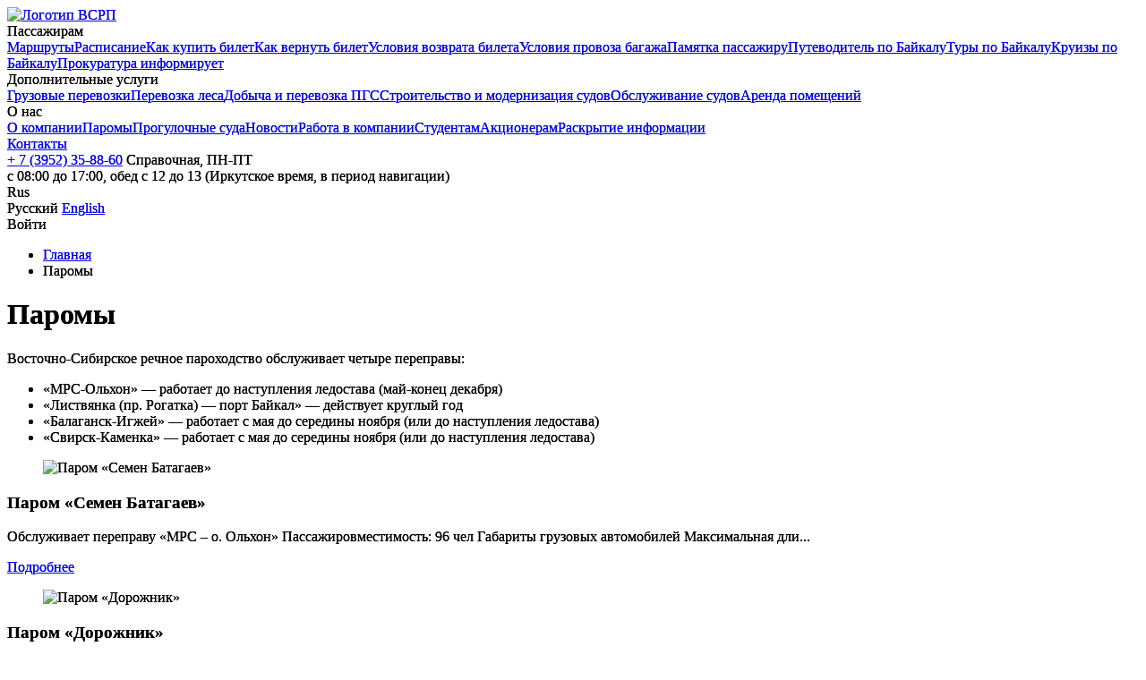

--- FILE ---
content_type: text/html; charset=utf-8
request_url: https://vsrp.ru/ferry-ships/
body_size: 8475
content:

<!DOCTYPE html>

<html lang='ru' prefix="og: http://ogp.me/ns#">

<head>

	
<title>Паромы</title>

<meta charset='utf-8'>

<!-- saved from url=(0014)about:internet -->

<meta name='viewport' content='width=device-width'>

<meta name="check-site" content="0POw25Klm3ffmWMw4XNG">


<link rel='icon' href='/files/site/img/favicon.svg' type='image/svg+xml'>

<meta name='description' content='Всё о паромах АО «ВСРП». Описание, технические характеристики и фотографии паромов.'>

	
<meta property='og:type' content='website'>
<meta property='og:title' content='Паромы'>
<meta property='og:description' content=''>
<meta property='og:image' content=''>
<meta property='og:url' content='https://vsrp.ru/ferry-ships/'>
<meta property='og:site_name' content='Восточно-Сибирское речное пароходство'>

	<link href='/files/site/css/common_all_files.css?6943f80e2de50' rel='stylesheet'>
<script>
	var DEBUG = '';	var LANG = 'ru';
	
	
	try{
		new FormData();
		var markBrowser = 1;
	}catch(e){
		var markBrowser = 0;
	}
		// массив с настройками загрузчика
	var uploader_blocks = [];
	var uploader_params = {};
	var ecommerceKey = 'dataLayer';
	window[ ecommerceKey ] = window[ ecommerceKey ] || [];var auth_mark = false;var error_message_form_dictionary = {"requiredText":"обязательно для заполнения","mailText":"не корректный email","text":"здесь может быть только текст","numText":"здесь могут быть только цифры","phoneTextLength":"должно быть больше 3 символов","phoneText":"не корректный номер телефона","commonText":"допустимы буквы, цифры и знаки препинания","linkText":"не корректный текст ссылки","min":"минимальное количество символов -","minWord":"минимальное количество слов -","search_from":"Выбрать пункт отправления","search_to":"Выбрать пункт назначения","get_data":"Ошибка получения данных","ticket_error":"Ошибка! Надо выбрать место","ticket_error_type":"Этот билет для детей от 5 до 10 лет","ticket_dell_txt":"Заказ успешно удален","confirm_password":"Пароль не совпадает с подтверждением","current_password":"Пароль не правильный","cruise_date_end":"Время отведенное для возврата билета закончилось","ticket_return_summ":"Сумма возврата:","ticket_error_not_place":"Не выбран билет для возврата","payment_return_ok":"Возврат сделан успешно","promo_empty":"Вы не заполнили поле с промокодом","promo_ok":"Промокод активирован","promo_amount_error":"Количество билетов по промокоду на прямой и обратный рейс должно совпадать"};var today='2026-01-21';
	var map_phone = 'Телефон:';
	var map_email = 'Email:';
	var map_address = 'Адрес:';
	var map_work_time = 'Расписание:';
	var error_mark = '0';	
</script>

<style>
	#finevision_banner img{ display:none; }
</style>
	
	
</head>
<body class='wrap ferry-ships_page' id='wrap' itemscope='' itemType='http://schema.org/Organization'>

	
	<div id='main_container'>

		
<header id='header'>
	<div class='container'>
		<a class='logo icon-vsrp-logo' href='/'>
			<img src='/files/site/img/logo.png' alt='Логотип ВСРП'>
		</a>
		<div class='col'>
			
			<nav>
				<div>
					<a class='open_link icon-vsrp-arrow_down'>Пассажирам</a>
					<div class='content'><a href='/routes/'>Маршруты</a><a href='/timetable/'>Расписание</a><a href='/ticket-buy/'>Как купить билет</a><a href='/ticket-pass/'>Как вернуть билет</a><a href='/ticket-return/'>Условия возврата билета</a><a href='/baggage-conditions/'>Условия провоза багажа</a><a href='/memo/'>Памятка пассажиру</a><a href='/map/'>Путеводитель по Байкалу</a><a href='https://eastland.ru/tours/?utm_source=vsrp.ru&amp;utm_medium=link&amp;utm_content=tours'>Туры по Байкалу</a><a href='https://eastland.ru/cruises/?utm_source=vsrp.ru&amp;utm_medium=link&amp;utm_content=cruises'>Круизы по Байкалу</a><a href='/nocrime/'>Прокуратура информирует</a>
					</div>
				</div>
				<div>
					<a class='open_link icon-vsrp-arrow_down'>Дополнительные услуги</a>
					<div class='content'><a href='/cargo/'>Грузовые перевозки</a><a href='/timbertrans/'>Перевозка леса</a><a href='/sagtrans/'>Добыча и перевозка ПГС</a><a href='/ship-building/'>Строительство и модернизация судов</a><a href='/ship-service/'>Обслуживание судов</a><a href='/rent-an-office/'>Аренда помещений</a>
					</div>
				</div>
				<div>
					<a class='open_link icon-vsrp-arrow_down'>О нас</a>
					<div class='content'><a href='/about/'>О компании</a><a href='/ferry-ships/' class='active'>Паромы</a><a href='/trip-ships/'>Прогулочные суда</a><a href='/news/'>Новости</a><a href='/vacancies/'>Работа в компании</a><a href='/students/'>Студентам</a><a href='/stockholder/'>Акционерам</a><a href='/info/'>Раскрытие информации</a>
					</div>
				</div><a href='/contacts/'>Контакты</a>
			</nav>
			<div class='contacts_block'>
				<a class='phone'  href='tel:+73952358860'><span  itemprop='telephone'>+ 7 (3952) 35-88-60</span></a>
					<span>Справочная, ПН-ПТ <br>
с 08:00 до 17:00, обед с 12 до 13 (Иркутское время, в период навигации)</span>
			</div>			<a class='open_link open_menu' data-parent='body'></a>
		</div>
		<div class='end'>
			
			<div id='lang_menu'>
				<a class='open_link icon-vsrp-arrow_down'>Rus</a>
				<div class='content'>
<span class='ru' title='Русский'>
	<span>Русский</span>
</span>
<a href='//en.vsrp.ru/ferry-ships/' class='en' title='English'>
	<span>English</span>
</a></div>
			</div>
			<a data-modal='auth' data-path='/ajax/form/auth/' data-title=''><span data-key='header_auth_link'>Войти</span></a>		</div>
	</div>
</header>	

<div class='breadcrumbs'>
		<ul class='container' itemscope='' itemtype='http://schema.org/BreadcrumbList'>
			<li itemprop='itemListElement' itemscope='' itemtype='http://schema.org/ListItem'>
				<a itemprop='item' href='/' title='Главная'>
					<span itemprop='name'>Главная</span>
				</a>
				<meta itemprop='position' content='1'>
			</li>
			<li class='active' title='Паромы'>Паромы</li>
		</ul>
</div>
		<div id='metrika'>	
<!-- Yandex.Metrika counter -->
<script>
	var metrika_id = 6060217;

	(function(m,e,t,r,i,k,a){m[i]=m[i]||function(){(m[i].a=m[i].a||[]).push(arguments)};
	 m[i].l=1*new Date();k=e.createElement(t),a=e.getElementsByTagName(t)[0],k.async=1,k.src=r,a.parentNode.insertBefore(k,a)})
	(window, document, "script", "https://mc.yandex.ru/metrika/tag.js", "ym");

	ym( metrika_id, "init", {
        clickmap:true,
        trackLinks:true,
        accurateTrackBounce:true,
		webvisor:true
		, ecommerce:ecommerceKey   });
</script>
<noscript><div><img src="https://mc.yandex.ru/watch/6060217" style="position:absolute; left:-9999px;" alt=""></div></noscript>
<!-- /Yandex.Metrika counter -->
	

		</div>
<div class='section  ships_list ferry-ships'  >
	<div class='container'>
		<h1 class='title_block'>
			Паромы
			
		</h1>
<div class='contentZone up'>
	<p>Восточно-Сибирское речное пароходство обслуживает четыре переправы:</p> <ul> <li>&laquo;МРС-Ольхон&raquo; &mdash; работает до наступления ледостава (май-конец декабря)</li> <li>&laquo;Листвянка (пр. Рогатка) &mdash; порт Байкал&raquo; &mdash; действует круглый год</li> <li>&laquo;Балаганск-Игжей&raquo; &mdash; работает с мая до середины ноября (или до наступления ледостава)&nbsp;</li> <li>&laquo;Свирск-Каменка&raquo; &mdash; работает с мая до середины ноября (или до наступления ледостава)</li> </ul>
	<div class='clear'></div>
</div>
<div class='content'>
	<div class='items slider  ships_list_slider' >
<div class='item i_7'>
	<figure>
		<img src='/files/img_cache/Ships/7/small_6285fc1ce35c2.jpg' alt='Паром «Семен Батагаев»' loading='lazy'>
	</figure>
	<div class='txt'>
		<h3 class='title_item'>Паром «Семен Батагаев»</h3>
		<p>Обслуживает переправу &laquo;МРС &ndash; о. Ольхон&raquo; Пассажировместимость: 96 чел Габариты грузовых автомобилей   Максимальная дли<span class='endStr'>...</span></p>
		<a href='/ferry-ships/parom-semen-bagataev-07/'><span data-key='ship_item_btn'>Подробнее</span></a>
	</div>
	
</div>
<div class='item i_8'>
	<figure>
		<img src='/files/img_cache/Ships/8/small_6285fb5a30b88.jpg' alt='Паром «Дорожник»' loading='lazy'>
	</figure>
	<div class='txt'>
		<h3 class='title_item'>Паром «Дорожник»</h3>
		<p>Теплоход «Дорожник», построенный в 1992 году, обслуживает паромную переправу «МРС - остров Ольхон».</p>
		<a href='/ferry-ships/parom-dorozhnik-08/'><span data-key='ship_item_btn'>Подробнее</span></a>
	</div>
	
</div>
<div class='item i_9'>
	<figure>
		<img src='/files/img_cache/Ships/9/small_6285fbaee70f4.jpg' alt='Паром «Ольхонские ворота»' loading='lazy'>
	</figure>
	<div class='txt'>
		<h3 class='title_item'>Паром «Ольхонские ворота»</h3>
		<p>Грузо-пассажирский паром «Ольхонские ворота» построен в 2008 году специалистами ВСРП в рамках государственного контракта.</p>
		<a href='/ferry-ships/gruzo-passazhirskiy-parom-olkhonskie-vorota-09/'><span data-key='ship_item_btn'>Подробнее</span></a>
	</div>
	
</div>
<div class='item i_19'>
	<figure>
		<img src='/files/img_cache/Ships/19/small_61f60da63d8e5.jpg' alt='Паром «Красноярск»' loading='lazy'>
	</figure>
	<div class='txt'>
		<h3 class='title_item'>Паром «Красноярск»</h3>
		<p>Паром «Красноярск» обслуживает паромную переправу «Балаганск - Игжей».</p>
		<a href='/ferry-ships/parom-pankratev-019/'><span data-key='ship_item_btn'>Подробнее</span></a>
	</div>
	
</div>
<div class='item i_20'>
	<figure class='no_photo'>
		<img src='/files/site/img/no_photo.png' alt='нет фото' loading='lazy'>
	</figure>
	<div class='txt'>
		<h3 class='title_item'>Паром «Благовещенск»</h3>
		<p>Обслуживает переправу &laquo;Свирск &ndash; Каменка&raquo; Пассажировместимость: 70 чел     Габариты грузовых автомобилей   Максимальна<span class='endStr'>...</span></p>
		<a href='/ferry-ships/parom-blagoveschensk-020/'><span data-key='ship_item_btn'>Подробнее</span></a>
	</div>
	
</div>
<div class='item i_21'>
	<figure>
		<img src='/files/img_cache/Ships/21/small_61f61400631ab.jpg' alt='Паром «Байкальские воды»' loading='lazy'>
	</figure>
	<div class='txt'>
		<h3 class='title_item'>Паром «Байкальские воды»</h3>
		<p>Обслуживает переправу &laquo;п. Байкал &ndash; п. Рогатка (п.Листвянка)&raquo; Пассажировместимость: 20 чел   Габариты грузовых автомоб<span class='endStr'>...</span></p>
		<a href='/ferry-ships/parom-baykalskie-vody-021/'><span data-key='ship_item_btn'>Подробнее</span></a>
	</div>
	
</div>
	</div>
</div>
<div class='contentZone'>
	<div class='article_block'>
		<h2>
			<a class='open_link icon-vsrp-arrow_down'>Правила перевозки пассажиров и автотранспорта на судах переправных линий</a>
		</h2>
		<div class='hide'><ul><li>Выгрузка и погрузка на судах паромных переправ осуществляется после полной остановки судна, его швартовки, полного опускания аппарели строго в соответствии с указаниями судовой команды. Транспортное средство устанавливается на судне на место, указанное членом экипажа. Выгрузка осуществляется в следующем порядке: сначала высаживаются пассажиры, затем выгоняется (выгружается скот), последними выезжают автомобили. Загрузка производится в обратном порядке. Посадка пассажиров разрешается только после окончания погрузки автомобилей, скота.</li><li>Транспортные средства и перевозимый на них груз по габаритам и общей массе (суммарно: автотранспортного средства и перевозимого на нем груза) не должны превышать установленных для конструкции перевозящего их судна предельных габаритов и веса, определяемых, исходя из размеров и грузоподъемности данного судна для недопущения опасного крена и дифферента. При перевозке гусеничных машин их владельцам необходимо обеспечить наличие защитных деревянных колейных настилов для укладки их под гусеницы.</li><li>Скорость транспортного средства на въезде/выезде на аппарель и при движении на судне не должна превышать 10 км/ч.</li><li>Запрещается въезд на судно, нахождение на нем и выезд автомобилей, автобусов с людьми, кроме водителя, а также посадка людей в автомобили, автобусы, находящиеся на судне. После въезда на судно, обслуживающее паромную переправу, автомобилей их двигатели должны быть выключены. Включение двигателей разрешается только при выезде автомобиля после окончания высадки пассажиров, выгрузки скота. Автомобили на судне должны быть заторможены стояночным тормозом. Запрещается оставлять автомобили с дизельным двигателем с включенной передачей. Водитель обязан проверить надежно ли закрыт бензобак и отсутствие утечки ГСМ.</li><li>Въезд на переправу допускается только с разрешения ее работника, регулирующего погрузку. Транспортные средства в ожидании разрешения на погрузку должны находиться на берегу, стоянка их на грузовых мостках, плавучих причалах запрещается.</li><li>Перед въездом на переправу водитель должен остановить машину на въезде и только по сигналу лица, регулирующего погрузку, начать плавный спуск машины на грузовые мостки.</li><li>Во время въезда транспортных средств на переправу, движения переправы и при выезде с нее автотранспортных средств запрещается нахождение пассажиров в машине. Пассажиры проходят на переправу в отведенные для них места, по сигналу регулирующего погрузку лица.</li><li>Транспортные средства устанавливаются на судне по указанию члена экипажа, осуществляющего расстановку автотранспортных средств на судне.</li><li>Выгрузка (выезд) машины с переправы разрешается только по указанию члена экипажа судна после того, как судно подойдет к причалу, полностью остановится и будет опущена аппарель.</li><li>В случае возникновения опасности во время въезда на переправу или при выезде с нее водитель имеет право подавать звуковые сигналы и принимать другие меры по предотвращению опасных последствий в соответствии с правилами техники безопасности.</li><li>Вход пассажиров на переправу допускается только с разрешения ее работника, регулирующего погрузку. Пассажиры в ожидании разрешения на вход должны находиться на берегу, нахождения их на грузовых мостках, плавучих причалах запрещается.</li><li>Пассажирам запрещается: <ul><li>начинать посадку/высадку без соответствующей команды экипажа судна, обслуживающего переправу;</li><li>находиться в районе швартового, якорного, шлюпочного устройств;</li><li>заходить в служебные помещения, отвлекать разговорами членов экипажа;</li><li>во время швартовых операций находиться в местах работы экипажа;</li><li>производить самовольные действия, которые нарушают или потенциально могут нарушить функционирование переправы, занимать (блокировать) аппарели, перекрывать проезды, проходы, подъездные дороги;</li><li>курить, бросать мусор вне мест, специально определенных для этого, в том числе за борт теплохода.</li></ul></li><li>Несовершеннолетние пассажиры должны постоянно находиться в сопровождении взрослых.</li><li>При перевозке транспортных средств запрещается пользоваться открытым огнем. При перевозке машин с легковоспламеняющимися грузами (солома, сено, пенька и др.) последние должны быть накрыты брезентом.</li><li>Перевозка машин с огнеопасными грузами (бензин, керосин и т.д.) в таре или бензовозов проводится специальными рейсами, во время которых перевозка других видов транспорта и пассажиров не допускается.</li><li>Рейсовые автобусы, а также автомобили пожарной охраны, МЧС, скорой медицинской помощи, полиции, ГИБДД, ГИМС, аварийных служб при выполнении ими неотложных служебных заданий должны пропускаться для проезда на паромной переправе без очереди. При отсутствии транспорта для полной загрузки судна и предъявлении вахтенному начальнику документа, заверенного печатью соответствующей организации и подтверждающего нахождение данного транспортного средства на задании или вызове, такая перевозка может быть осуществлена незамедлительно.</li><li>Перевозка транспортных средств, осуществляющих перевозки пассажиров на основании лицензии по маршрутам регулярных перевозок, производится вне очереди, согласно приказа Министерства транспорта РФ от 15.01.2014 г. № 7.</li><li>При полной загрузке судов, отход в рейс может осуществляться ранее времени, установленного расписанием работы паромной переправы.</li><li>Перед отходом теплохода в рейс пассажирам необходимо ознакомиться с правилами использования коллективных и индивидуальных спасательных средств, требованиями ФЗ-16 № 16 от 02.02.2007 г</li><li>Во время погрузки/выгрузки автотранспорта, посадки/высадки пассажиров и в пути следования водители и пассажиры обязаны неукоснительно соблюдать распоряжения и команды членов экипажа.</li><li>По вопросам работы паромной переправы обращаться по номеру: 8 (3952) 35-88-60 (в летний период с 01 июня по 30 сентября), 8(3952)35-67-27 (в зимний период с 01 октября по 31 мая), телефон диспетчера 8 (3952) 287-544.</li></ul></div>
	</div>
	<div class='clear'></div>
</div>
	</div>
</div>	
		<div class='main_container_end'></div>
	</div>
	<div id='footer'>
		
<div class='sales_office'>
	<div class='container'>
		<div class='contacts'>
			<strong><a class='phone'  href='tel:+73952358860'><span  itemprop='telephone'>+ 7 (3952) 35-88-60</span></a></strong>
			<p>Справочная, ПН-ПТ <br>
с 08:00 до 17:00, обед с 12 до 13 (Иркутское время, в период навигации)</p>
		</div>
	</div>
</div>
<footer>
	<div class='container'>
			
			<nav>
				<div>
					<a class='open_link icon-vsrp-arrow_down'>Пассажирам</a>
					<div class='content'><a href='/routes/'>Маршруты</a><a href='/timetable/'>Расписание</a><a href='/ticket-buy/'>Как купить билет</a><a href='/ticket-pass/'>Как вернуть билет</a><a href='/ticket-return/'>Условия возврата билета</a><a href='/baggage-conditions/'>Условия провоза багажа</a><a href='/memo/'>Памятка пассажиру</a><a href='/map/'>Путеводитель по Байкалу</a><a href='https://eastland.ru/tours/?utm_source=vsrp.ru&amp;utm_medium=link&amp;utm_content=tours'>Туры по Байкалу</a><a href='https://eastland.ru/cruises/?utm_source=vsrp.ru&amp;utm_medium=link&amp;utm_content=cruises'>Круизы по Байкалу</a><a href='/nocrime/'>Прокуратура информирует</a>
					</div>
				</div>
				<div>
					<a class='open_link icon-vsrp-arrow_down'>Дополнительные услуги</a>
					<div class='content'><a href='/cargo/'>Грузовые перевозки</a><a href='/timbertrans/'>Перевозка леса</a><a href='/sagtrans/'>Добыча и перевозка ПГС</a><a href='/ship-building/'>Строительство и модернизация судов</a><a href='/ship-service/'>Обслуживание судов</a><a href='/rent-an-office/'>Аренда помещений</a>
					</div>
				</div>
				<div>
					<a class='open_link icon-vsrp-arrow_down'>О нас</a>
					<div class='content'><a href='/about/'>О компании</a><a href='/ferry-ships/' class='active'>Паромы</a><a href='/trip-ships/'>Прогулочные суда</a><a href='/news/'>Новости</a><a href='/vacancies/'>Работа в компании</a><a href='/students/'>Студентам</a><a href='/stockholder/'>Акционерам</a><a href='/info/'>Раскрытие информации</a>
					</div>
				</div><a href='/contacts/'>Контакты</a>
			</nav>
			<div class='contacts_block'>
				<a class='phone'  href='tel:+73952358860'><span  itemprop='telephone'>+ 7 (3952) 35-88-60</span></a>
					<span>Справочная, ПН-ПТ <br>
с 08:00 до 17:00, обед с 12 до 13 (Иркутское время, в период навигации)</span>
			</div>		<ul>
			
			<li>
				<a id='specialButton' href='#'><strong>Версия для слабовидящих</strong></a>
			</li>
			<li>
				<a href='/privacy-policy/'>Политика обработки персональных данных</a>
			</li>
			<li>
				<a href='/conditions/'>Политика использования cookie-файлов</a>
			</li>		</ul>
			 
		
		<div class='bottom'>
			<div>&copy; 2016 
				 — 2026 &nbsp; АО «Восточно-Сибирское речное пароходство», ИНН: 3800000340, ОГРН: 1023801011926			</div>

			<a class='developer' href='http://alabs.ru' target='_blank'>
				<span data-key='footer_developer_link'>Разработка сайта</span> <img src='/files/site/img/developer.png' alt='Логотип web-студии Артикул' loading='lazy'>
			</a>
		</div>
	</div>
	<a href='#top' class='fas fa-chevron-circle-up'></a>
</footer>

<div id='privacy_block' style='display:none;'>
	<h2 class='icon-vsrp-lock-solid'><span data-key='privacy_title'>Конфиденциальность</span></h2>
	<p><span data-key='privacy_text'>Мы используем файлы cookie для вашего удобства пользования сайтом и повышения качества рекомендаций.</span></p>
	<a class='btn' onclick='privacy_agreement(this);return false;'><span data-key='privacy_btn'>Хорошо</span></a>
</div>

	
<a class='calendar_close_link icon-vsrp-close' onclick='calendar_close();return false;'></a>
<a class='calendar_close_link_2' onclick='calendar_close();return false;'></a>

<div id='boxBlocks'>
    <div id='ekranBlock'></div>
    <div id='modalBlock'>
				<div class='modalItem auth'>
			<div class='form_container' data-dir='auth'></div>
			<a class='modalClose icon-vsrp-close'></a>
		</div>
		
				<div class='modalItem error_1c'>
			<div class='payment_error'>
				<i class='icon-vsrp-error_circle'></i>
				<span data-key='data_error_1c'>Сервер 1С не доступен, попробуйте позже</span>			</div>
			<a class='modalClose icon-vsrp-close'></a>
		</div>

	</div>
    <div id='serviceBlock'></div>
</div>

<script src='/files/site/js/common_all_files.js?6943f80e2de50' defer='defer'></script>
<script src="https://lidrekon.ru/slep/js/jquery.js"></script>
<script src="https://lidrekon.ru/slep/js/uhpv-full.min.js"></script>

<script src="https://yastatic.net/share2/share.js" async></script>

	</div>
</body>
</html>